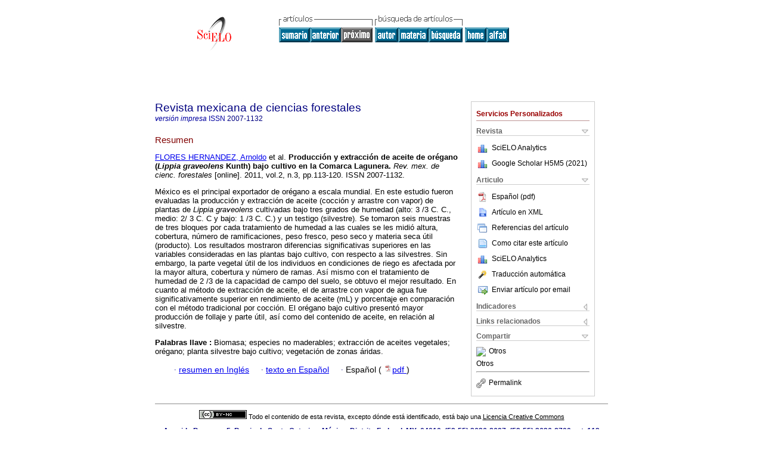

--- FILE ---
content_type: text/html
request_url: https://www.scielo.org.mx/scielo.php?pid=S2007-11322011000100009&script=sci_abstract
body_size: 17913
content:
<!DOCTYPE html PUBLIC "-//W3C//DTD XHTML 1.0 Transitional//EN" "http://www.w3.org/TR/xhtml1/DTD/xhtml1-transitional.dtd">
<html xmlns="http://www.w3.org/1999/xhtml" xmlns:mml="http://www.w3.org/1998/Math/MathML"><head><meta http-equiv="Content-Type" content="text/html; charset=UTF-8"><title>Producción y extracción de aceite de orégano (Lippia graveolens Kunth) bajo cultivo en la Comarca Lagunera</title><meta http-equiv="Pragma" content="no-cache"></meta><meta http-equiv="Expires" content="Mon, 06 Jan 1990 00:00:01 GMT"></meta><meta name="citation_journal_title" content="Revista mexicana de ciencias forestales"></meta><meta name="citation_publisher" content=""></meta><meta name="citation_title" content="Producción y extracción de aceite de orégano (Lippia graveolens Kunth) bajo cultivo en la Comarca Lagunera"></meta><meta name="citation_language" content="es"></meta><meta name="citation_date" content="02/2011"></meta><meta name="citation_volume" content="2"></meta><meta name="citation_issue" content="3"></meta><meta name="citation_issn" content="2007-1132"></meta><meta name="citation_doi" content=""></meta><meta name="citation_abstract_html_url" content="http://www.scielo.org.mx/scielo.php?script=sci_abstract&amp;pid=S2007-11322011000100009&amp;lng=es&amp;nrm=iso&amp;tlng=es"></meta><meta name="citation_fulltext_html_url" content="http://www.scielo.org.mx/scielo.php?script=sci_arttext&amp;pid=S2007-11322011000100009&amp;lng=es&amp;nrm=iso&amp;tlng=es"></meta><meta name="citation_author" content="Flores Hernández, Arnoldo"><meta name="citation_author_institution" content="Universidad Autónoma Chapingo"><meta name="citation_author" content="Hernández Herrera, José Antonio"><meta name="citation_author_institution" content="Universidad Autónoma Chapingo"><meta name="citation_author" content="López Medrano, J. Ignacio"><meta name="citation_author_institution" content="Universidad Autónoma Chapingo"><meta name="citation_author" content="Valenzuela Núñez, Luis Manuel"><meta name="citation_author_institution" content="Instituto Nacional de Investigaciones Forestales, Agrícolas y Pecuarias"><meta name="citation_author" content="Martínez Salvador, Martín"><meta name="citation_author_institution" content="Instituto Nacional de Investigaciones Forestales, Agrícolas y Pecuarias"><meta name="citation_author" content="Madinaveitia Ríos, Héctor"><meta name="citation_author_institution" content="Universidad Autónoma Agraria Antonio Narro"><meta name="citation_firstpage" content="113"></meta><meta name="citation_lastpage" content="120"></meta><meta name="citation_id" content=""></meta><meta xmlns="" name="citation_pdf_url" language="es" default="true" content="http://www.scielo.org.mx/pdf/remcf/v2n3/v2n3a9.pdf"><link rel="stylesheet" type="text/css" href="/css/screen/general.css"></link><link rel="stylesheet" type="text/css" href="/css/screen/layout.css"></link><link rel="stylesheet" type="text/css" href="/css/screen/styles.css"></link><link rel="stylesheet" type="text/css" href="/xsl/pmc/v3.0/xml.css"></link><script language="javascript" src="applications/scielo-org/js/jquery-1.4.2.min.js"></script><script language="javascript" src="applications/scielo-org/js/toolbox.js"></script></head><body><div class="container"><div class="top"><div id="issues"></div><TABLE xmlns="" cellSpacing="0" cellPadding="7" width="100%" border="0"><TBODY><TR><TD vAlign="top" width="26%"><P align="center"><A href="http://www.scielo.org.mx/scielo.php?lng=es"><IMG src="/img/es/fbpelogp.gif" border="0" alt="SciELO - Scientific Electronic Library Online"></A><BR></P></TD><TD vAlign="top" width="74%"><TABLE><TBODY><TR><TD NoWrap><IMG src="/img/es/grp1c.gif"> <IMG src="/img/es/artsrc.gif"><BR><A href="http://www.scielo.org.mx/scielo.php?script=sci_issuetoc&amp;pid=2007-113220110001&amp;lng=es&amp;nrm=iso"><IMG src="/img/es/toc.gif" border="0" alt="vol.2 número3"></A><A href="http://www.scielo.org.mx/scielo.php?script=sci_abstract&amp;pid=S2007-11322011000100008&amp;lng=es&amp;nrm=iso"><IMG src="/img/es/prev.gif" border="0" alt="Riqueza y densidad de especies de aves de pastizal evaluadas por dos métodos"></A><IMG src="/img/es/next0.gif" border="0"> <A href="http://www.scielo.org.mx/cgi-bin/wxis.exe/iah/?IsisScript=iah/iah.xis&amp;base=article%5Edremcf&amp;index=AU&amp;format=iso.pft&amp;lang=e&amp;limit=2007-1132"><IMG src="/img/es/author.gif" border="0" alt="índice de autores"></A><A href="http://www.scielo.org.mx/cgi-bin/wxis.exe/iah/?IsisScript=iah/iah.xis&amp;base=article%5Edremcf&amp;index=KW&amp;format=iso.pft&amp;lang=e&amp;limit=2007-1132"><IMG src="/img/es/subject.gif" border="0" alt="índice de materia"></A><A href="http://www.scielo.org.mx/cgi-bin/wxis.exe/iah/?IsisScript=iah/iah.xis&amp;base=article%5Edremcf&amp;format=iso.pft&amp;lang=e&amp;limit=2007-1132"><IMG src="/img/es/search.gif" border="0" alt="búsqueda de artículos"></A></TD><TD noWrap valign="bottom"><A href="http://www.scielo.org.mx/scielo.php?script=sci_serial&amp;pid=2007-1132&amp;lng=es&amp;nrm=iso"><IMG src="/img/es/home.gif" border="0" alt="Home Page"></A><A href="http://www.scielo.org.mx/scielo.php?script=sci_alphabetic&amp;lng=es&amp;nrm=iso"><IMG src="/img/es/alpha.gif" border="0" alt="lista alfabética de revistas"></A>
              
            </TD></TR></TBODY></TABLE></TD></TR></TBODY></TABLE><BR xmlns=""></div><div class="content"><form xmlns="" name="addToShelf" method="post" action="http://www.scielo.org/applications/scielo-org/services/addArticleToShelf.php" target="mensagem"><input type="hidden" name="PID" value="S2007-11322011000100009"><input type="hidden" name="url" value="http://www.scielo.org.mx/scielo.php?script=sci_arttext%26pid=S2007-11322011000100009%26lng=es%26nrm=iso%26tlng="></form><form xmlns="" name="citedAlert" method="post" action="http://www.scielo.org/applications/scielo-org/services/citedAlert.php" target="mensagem"><input type="hidden" name="PID" value="S2007-11322011000100009"><input type="hidden" name="url" value="http://www.scielo.org.mx/scielo.php?script=sci_arttext%26pid=S2007-11322011000100009%26lng=es%26nrm=iso%26tlng="></form><form xmlns="" name="accessAlert" method="post" action="http://www.scielo.org/applications/scielo-org/services/accessAlert.php" target="mensagem"><input type="hidden" name="PID" value="S2007-11322011000100009"><input type="hidden" name="url" value="http://www.scielo.org.mx/scielo.php?script=sci_arttext%26pid=S2007-11322011000100009%26lng=es%26nrm=iso%26tlng="></form><div xmlns="" id="group"><div id="toolBox"><h2 id="toolsSection">Servicios Personalizados</h2><div class="toolBoxSection"><h2 class="toolBoxSectionh2">Revista</h2></div><div class="box"><ul><li><img src="/img/es/iconStatistics.gif"><a href="http://analytics.scielo.org/?journal=2007-1132&amp;collection=mex" target="_blank">SciELO Analytics</a></li><li id="google_metrics_link_li" style="display: none;"><img src="/img/es/iconStatistics.gif"><a id="google_metrics_link" target="_blank">Google Scholar H5M5 (<span id="google_metrics_year"></span>)</a></li></ul><script type="text/javascript"> 
              $(document).ready(function() {
                  var url =  "/google_metrics/get_h5_m5.php?issn=2007-1132&callback=?";
                  $.getJSON(url,  function(data) {
                      $("#google_metrics_year").html(data['year']);
                      $('#google_metrics_link').attr('href', data['url']);
                      $("#google_metrics_link_li").show();
                  });
              });
            </script></div><div class="toolBoxSection"><h2 class="toolBoxSectionh2">Articulo</h2></div><div class="box"><ul><li><a href="/pdf/remcf/v2n3/v2n3a9.pdf"><img src="/img/en/iconPDFDocument.gif">Español (pdf)
    </a></li><li><a href="http://www.scielo.org.mx/scieloOrg/php/articleXML.php?pid=S2007-11322011000100009&amp;lang=es" rel="nofollow" target="xml"><img src="/img/es/iconXMLDocument.gif">Artículo en XML</a></li><li><a href="javascript:%20void(0);" onClick="window.open('http://www.scielo.org.mx/scieloOrg/php/reference.php?pid=S2007-11322011000100009&amp;caller=www.scielo.org.mx&amp;lang=es','','width=640,height=480,resizable=yes,scrollbars=1,menubar=yes');
                        callUpdateArticleLog('referencias_do_artigo');" rel="nofollow"><img src="/img/es/iconReferences.gif">Referencias del artículo</a></li><li><td valign="middle"><a href="javascript:void(0);" onmouseout="status='';" class="nomodel" style="text-decoration: none;" onclick='OpenArticleInfoWindow ( 780, 450, "http://www.scielo.org.mx/scielo.php?script=sci_isoref&amp;pid=S2007-11322011000100009&amp;lng=es&amp;tlng=es"); ' rel="nofollow" onmouseover=" status='Como citar este artículo'; return true; "><img border="0" align="middle" src="/img/es/fulltxt.gif"></a></td><td><a href="javascript:void(0);" onmouseout="status='';" class="nomodel" style="text-decoration: none;" onclick='OpenArticleInfoWindow ( 780, 450, "http://www.scielo.org.mx/scielo.php?script=sci_isoref&amp;pid=S2007-11322011000100009&amp;lng=es&amp;tlng=es");' rel="nofollow" onmouseover=" status='Como citar este artículo'; return true; ">Como citar este artículo</a></td></li><li><img src="/img/es/iconStatistics.gif"><a href="http://analytics.scielo.org/?document=S2007-11322011000100009&amp;collection=mex" target="_blank">SciELO Analytics</a></li><script language="javascript" src="article.js"></script><li><a href="javascript:%20void(0);" onClick="window.open('http://www.scielo.org.mx/scieloOrg/php/translate.php?pid=S2007-11322011000100009&amp;caller=www.scielo.org.mx&amp;lang=es&amp;tlang=&amp;script=sci_abstract','','width=640,height=480,resizable=yes,scrollbars=1,menubar=yes');
                        callUpdateArticleLog('referencias_do_artigo');" rel="nofollow"><img src="/img/es/iconTranslation.gif">Traducción automática</a></li><li><a href="javascript:void(0);" onclick="window.open('http://espejo.scielo.org.mx/applications/scielo-org/pages/services/sendMail.php?pid=S2007-11322011000100009&amp;caller=www.scielo.org.mx&amp;lang=es','','width=640,height=480,resizable=yes,scrollbars=1,menubar=yes,');" rel="nofollow"><img src="/img/es/iconEmail.gif">Enviar artículo por email</a></li></ul></div><div class="toolBoxSection"><h2 class="toolBoxSectionh2">Indicadores</h2></div><div class="box"><ul><li><img src="/img/es/iconCitedOff.gif" alt="No hay artículos citados">Citado por SciELO </li><li><img src="/img/es/iconStatistics.gif"><a href="http://analytics.scielo.org/w/accesses?document=S2007-11322011000100009&amp;collection=mex" target="_blank">Accesos</a></li></ul></div><div class="toolBoxSection"><h2 class="toolBoxSectionh2">Links relacionados</h2></div><div class="box"><ul><li><img src="/img/es/iconRelatedOff.gif" alt="No hay artículos similares">Similares en
    SciELO </li></ul></div><div class="toolBoxSection"><h2 class="toolBoxSectionh2">Compartir</h2></div><div class="box"><ul><li><div class="addthis_toolbox addthis_default_style"><a class="addthis_button_delicious"></a><a class="addthis_button_google"></a><a class="addthis_button_twitter"></a><a class="addthis_button_digg"></a><a class="addthis_button_citeulike"></a><a class="addthis_button_connotea"></a><a href="http://www.mendeley.com/import/?url=http://www.scielo.org.mx/scielo.php?script=sci_arttext%26pid=S2007-11322011000100009%26lng=es%26nrm=iso%26tlng=" title="Mendeley"><img src="http://www.mendeley.com/graphics/mendeley.png"></a><a href="http://www.addthis.com/bookmark.php?v=250&amp;username=xa-4c347ee4422c56df" class="addthis_button_expanded">Otros</a></div><script type="text/javascript" src="http://s7.addthis.com/js/250/addthis_widget.js#username=xa-4c347ee4422c56df"></script></li><li><div class="addthis_toolbox addthis_default_style"><a href="http://www.addthis.com/bookmark.php?v=250&amp;username=xa-4c347ee4422c56df" class="addthis_button_expanded">Otros</a></div></li><script type="text/javascript" src="http://s7.addthis.com/js/250/addthis_widget.js#username=xa-4c347ee4422c56df"></script></ul></div><hr><ul><li><a id="permalink" href="javascript:void(0);"><img src="/img/common/iconPermalink.gif">Permalink</a></li></ul></div><div id="permalink_box" style="margin-left:20px;background-color:#F2F2F2;border: 1px solid #CCC;display:none;position:absolute;z-index:1;padding:2px 10px 10px 10px;"><div style="text-align:right;"><img src="/img/common/icon-close.png" onClick="$('#permalink_box').toggle();"></div><input type="text" name="short-url" id="short-url"></div></div><h2>Revista mexicana de ciencias forestales</h2><h2 id="printISSN"><FONT xmlns="" xmlns:xlink="http://www.w3.org/1999/xlink" color="#0000A0"><!--PRINTes--><em>versión impresa</em> ISSN </FONT>2007-1132</h2><div class="index,es"><h4 xmlns="">Resumen</h4><p xmlns=""><a href="http://www.scielo.org.mx/cgi-bin/wxis.exe/iah/?IsisScript=iah/iah.xis&amp;base=article%5Edlibrary&amp;format=iso.pft&amp;lang=e&amp;nextAction=lnk&amp;indexSearch=AU&amp;exprSearch=FLORES+HERNANDEZ,+ARNOLDO">FLORES HERNANDEZ,  Arnoldo</a> et al.<span class="article-title"> <b>Producción y extracción de aceite de orégano (<i>Lippia graveolens</i> Kunth) bajo cultivo en la Comarca Lagunera</b>.</span><i> Rev. mex. de cienc. forestales</i> [online].  2011,  vol.2, n.3, pp.113-120. 
			 ISSN 2007-1132.</p><p xmlns="">México es el principal exportador de orégano a escala mundial. En este estudio fueron evaluadas la producción y extracción de aceite (cocción y arrastre con vapor) de plantas de <i>Lippia graveolens</i> cultivadas bajo tres grados de humedad (alto: 3 /3 C. C., medio: 2/ 3 C. C y bajo: 1 /3 C. C.) y un testigo (silvestre). Se tomaron seis muestras de tres bloques por cada tratamiento de humedad a las cuales se les midió altura, cobertura, número de ramificaciones, peso fresco, peso seco y materia seca útil (producto). Los resultados mostraron diferencias significativas superiores en las variables consideradas en las plantas bajo cultivo, con respecto a las silvestres. Sin embargo, la parte vegetal útil de los individuos en condiciones de riego es afectada por la mayor altura, cobertura y número de ramas. Así mismo con el tratamiento de humedad de 2 /3 de la capacidad de campo del suelo, se obtuvo el mejor resultado. En cuanto al método de extracción de aceite, el de arrastre con vapor de agua fue significativamente superior en rendimiento de aceite (mL) y porcentaje en comparación con el método tradicional por cocción. El orégano bajo cultivo presentó mayor producción de follaje y parte útil, así como del contenido de aceite, en relación al silvestre.</p><p xmlns=""><strong>Palabras llave
		:
		</strong>Biomasa; especies no maderables; extracción de aceites vegetales; orégano; planta silvestre bajo cultivo; vegetación de zonas áridas.
	</p><p xmlns=""><div xmlns:xlink="http://www.w3.org/1999/xlink" align="left">     
                    <font face="Symbol" color="#000080">· </font><a href="http://www.scielo.org.mx/scielo.php?script=sci_abstract&amp;pid=S2007-11322011000100009&amp;lng=es&amp;nrm=iso&amp;tlng=en">resumen en  Inglés</a>
                    <font face="Symbol" color="#000080">· </font><a href="http://www.scielo.org.mx/scielo.php?script=sci_arttext&amp;pid=S2007-11322011000100009&amp;lng=es&amp;nrm=iso&amp;tlng=es">texto en  Español</a>
                    <font face="Symbol" color="#000080">· </font> Español
                (
                <a href="/pdf/remcf/v2n3/v2n3a9.pdf"><img src="/img/en/iconPDFDocument.gif" width="14px">pdf
                </a>
                )
            </div></p></div><div align="left"></div><div class="spacer"> </div></div><!--cc--><!--mode=license--><!--GENERAL_LICENSE--><div xmlns="" xmlns:xlink="http://www.w3.org/1999/xlink" class="license"><p><a rel="license" href="http://creativecommons.org/licenses/by-nc/3.0/deed.es"><img src="https://licensebuttons.net/l/by-nc/3.0/80x15.png" alt="Creative Commons License" style="border-width:0"></a> <!--issue-->Todo el contenido de esta revista, excepto dónde está identificado, está bajo una <a href="http://creativecommons.org/licenses/by-nc/3.0/deed.es">Licencia Creative Commons</a></p></div><div xmlns="" class="footer">Avenida Progreso 5, Barrio de Santa Catarina, México, Distrito Federal, MX, 04010, (52-55) 3626-8697, (52-55) 3626-8700 ext. 112<br xmlns:xlink="http://www.w3.org/1999/xlink"><IMG xmlns:xlink="http://www.w3.org/1999/xlink" src="/img/es/e-mailt.gif" border="0"><br xmlns:xlink="http://www.w3.org/1999/xlink"><A xmlns:xlink="http://www.w3.org/1999/xlink" class="email" href="mailto:zamora.marisela@inifap.gob.mx">zamora.marisela@inifap.gob.mx</A><script type="text/javascript">
              var _gaq = _gaq || [];
              _gaq.push(['_setAccount', 'UA-25452014-1']);
              _gaq.push(['_trackPageview']);
              _gaq.push(['_setSampleRate', '']);

              (function() {
                var ga = document.createElement('script'); ga.type = 'text/javascript'; ga.async = true;
                ga.src = ('https:' == document.location.protocol ? 'https://ssl' : 'http://www') + '.google-analytics.com/ga.js';
                var s = document.getElementsByTagName('script')[0]; s.parentNode.insertBefore(ga, s);
              })();

		(function() {
                var ga = document.createElement('script'); ga.type = 'text/javascript'; ga.async = true;
                ga.src = 'https://www.googletagmanager.com/gtag/js?id=G-6WCCJNLVCG';
                var s = document.getElementsByTagName('script')[0]; s.parentNode.insertBefore(ga, s);
              })();
			  
		window.dataLayer = window.dataLayer || [];
		function gtag(){dataLayer.push(arguments);}
		gtag('js', new Date());

		gtag('config', 'G-6WCCJNLVCG');

            	</script></div></div></body></html>
<!--transformed by PHP 10:01:57 25-01-2026-->
<!--CACHE MSG: CACHE NAO FOI UTILIZADO -->
<!-- REQUEST URI: /scielo.php?pid=S2007-11322011000100009&script=sci_abstract-->
<!--SERVER:10.89.0.235-->

--- FILE ---
content_type: text/json
request_url: https://www.scielo.org.mx/google_metrics/get_h5_m5.php?issn=2007-1132&callback=jsonp1769401797350
body_size: 81
content:
jsonp1769401797350({"year":"2021","h5":"12","m5":"14","url":"https:\/\/scholar.google.com\/citations?view_op=list_hcore&venue=6MRX0QwHtRoJ.2021&hl=es"})